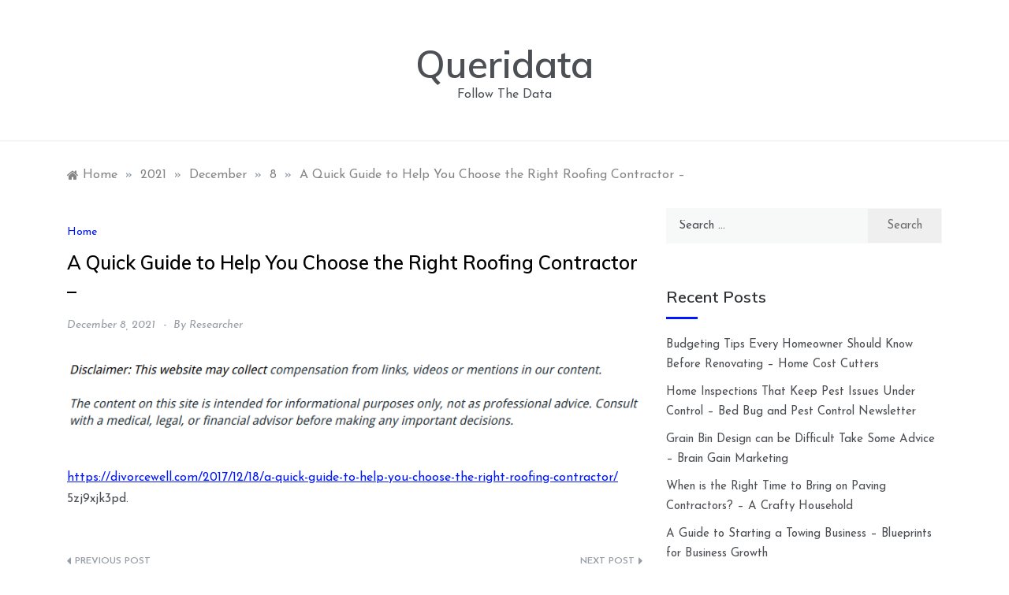

--- FILE ---
content_type: text/html; charset=UTF-8
request_url: https://queridata.com/2021/12/08/a-quick-guide-to-help-you-choose-the-right-roofing-contractor/
body_size: 11011
content:
<!doctype html>
<html lang="en-US">
<head>
	<meta charset="UTF-8">
	<meta name="viewport" content="width=device-width, initial-scale=1">
	<link rel="profile" href="https://gmpg.org/xfn/11">
	<meta name='robots' content='index, follow, max-image-preview:large, max-snippet:-1, max-video-preview:-1' />

	<!-- This site is optimized with the Yoast SEO plugin v26.7 - https://yoast.com/wordpress/plugins/seo/ -->
	<title>A Quick Guide to Help You Choose the Right Roofing Contractor - Queridata</title>
	<link rel="canonical" href="https://queridata.com/2021/12/08/a-quick-guide-to-help-you-choose-the-right-roofing-contractor/" />
	<meta property="og:locale" content="en_US" />
	<meta property="og:type" content="article" />
	<meta property="og:title" content="A Quick Guide to Help You Choose the Right Roofing Contractor - Queridata" />
	<meta property="og:description" content="https://divorcewell.com/2017/12/18/a-quick-guide-to-help-you-choose-the-right-roofing-contractor/ 5zj9xjk3pd." />
	<meta property="og:url" content="https://queridata.com/2021/12/08/a-quick-guide-to-help-you-choose-the-right-roofing-contractor/" />
	<meta property="og:site_name" content="Queridata" />
	<meta property="article:published_time" content="2021-12-08T05:41:08+00:00" />
	<meta name="author" content="Researcher" />
	<meta name="twitter:card" content="summary_large_image" />
	<meta name="twitter:label1" content="Written by" />
	<meta name="twitter:data1" content="Researcher" />
	<script type="application/ld+json" class="yoast-schema-graph">{"@context":"https://schema.org","@graph":[{"@type":"Article","@id":"https://queridata.com/2021/12/08/a-quick-guide-to-help-you-choose-the-right-roofing-contractor/#article","isPartOf":{"@id":"https://queridata.com/2021/12/08/a-quick-guide-to-help-you-choose-the-right-roofing-contractor/"},"author":{"name":"Researcher","@id":"https://queridata.com/#/schema/person/4792b64dd558edeb121b084eef793ac7"},"headline":"A Quick Guide to Help You Choose the Right Roofing Contractor &#8211;","datePublished":"2021-12-08T05:41:08+00:00","mainEntityOfPage":{"@id":"https://queridata.com/2021/12/08/a-quick-guide-to-help-you-choose-the-right-roofing-contractor/"},"wordCount":19,"commentCount":0,"articleSection":["Home"],"inLanguage":"en-US","potentialAction":[{"@type":"CommentAction","name":"Comment","target":["https://queridata.com/2021/12/08/a-quick-guide-to-help-you-choose-the-right-roofing-contractor/#respond"]}]},{"@type":"WebPage","@id":"https://queridata.com/2021/12/08/a-quick-guide-to-help-you-choose-the-right-roofing-contractor/","url":"https://queridata.com/2021/12/08/a-quick-guide-to-help-you-choose-the-right-roofing-contractor/","name":"A Quick Guide to Help You Choose the Right Roofing Contractor - Queridata","isPartOf":{"@id":"https://queridata.com/#website"},"datePublished":"2021-12-08T05:41:08+00:00","author":{"@id":"https://queridata.com/#/schema/person/4792b64dd558edeb121b084eef793ac7"},"breadcrumb":{"@id":"https://queridata.com/2021/12/08/a-quick-guide-to-help-you-choose-the-right-roofing-contractor/#breadcrumb"},"inLanguage":"en-US","potentialAction":[{"@type":"ReadAction","target":["https://queridata.com/2021/12/08/a-quick-guide-to-help-you-choose-the-right-roofing-contractor/"]}]},{"@type":"BreadcrumbList","@id":"https://queridata.com/2021/12/08/a-quick-guide-to-help-you-choose-the-right-roofing-contractor/#breadcrumb","itemListElement":[{"@type":"ListItem","position":1,"name":"Home","item":"https://queridata.com/"},{"@type":"ListItem","position":2,"name":"A Quick Guide to Help You Choose the Right Roofing Contractor &#8211;"}]},{"@type":"WebSite","@id":"https://queridata.com/#website","url":"https://queridata.com/","name":"Queridata","description":"Follow The Data","potentialAction":[{"@type":"SearchAction","target":{"@type":"EntryPoint","urlTemplate":"https://queridata.com/?s={search_term_string}"},"query-input":{"@type":"PropertyValueSpecification","valueRequired":true,"valueName":"search_term_string"}}],"inLanguage":"en-US"},{"@type":"Person","@id":"https://queridata.com/#/schema/person/4792b64dd558edeb121b084eef793ac7","name":"Researcher","image":{"@type":"ImageObject","inLanguage":"en-US","@id":"https://queridata.com/#/schema/person/image/","url":"https://secure.gravatar.com/avatar/113ee0676381dae4354305e9821d9a9538d12e242be37ecd086c436f1656e5e6?s=96&d=mm&r=g","contentUrl":"https://secure.gravatar.com/avatar/113ee0676381dae4354305e9821d9a9538d12e242be37ecd086c436f1656e5e6?s=96&d=mm&r=g","caption":"Researcher"},"sameAs":["https://queridata.com"],"url":"https://queridata.com/author/researcher/"}]}</script>
	<!-- / Yoast SEO plugin. -->


<link rel='dns-prefetch' href='//fonts.googleapis.com' />
<link rel="alternate" type="application/rss+xml" title="Queridata &raquo; Feed" href="https://queridata.com/feed/" />
<link rel="alternate" type="application/rss+xml" title="Queridata &raquo; Comments Feed" href="https://queridata.com/comments/feed/" />
<link rel="alternate" type="application/rss+xml" title="Queridata &raquo; A Quick Guide to Help You Choose the Right Roofing Contractor &#8211; Comments Feed" href="https://queridata.com/2021/12/08/a-quick-guide-to-help-you-choose-the-right-roofing-contractor/feed/" />
<link rel="alternate" title="oEmbed (JSON)" type="application/json+oembed" href="https://queridata.com/wp-json/oembed/1.0/embed?url=https%3A%2F%2Fqueridata.com%2F2021%2F12%2F08%2Fa-quick-guide-to-help-you-choose-the-right-roofing-contractor%2F" />
<link rel="alternate" title="oEmbed (XML)" type="text/xml+oembed" href="https://queridata.com/wp-json/oembed/1.0/embed?url=https%3A%2F%2Fqueridata.com%2F2021%2F12%2F08%2Fa-quick-guide-to-help-you-choose-the-right-roofing-contractor%2F&#038;format=xml" />
<style id='wp-img-auto-sizes-contain-inline-css' type='text/css'>
img:is([sizes=auto i],[sizes^="auto," i]){contain-intrinsic-size:3000px 1500px}
/*# sourceURL=wp-img-auto-sizes-contain-inline-css */
</style>
<style id='wp-emoji-styles-inline-css' type='text/css'>

	img.wp-smiley, img.emoji {
		display: inline !important;
		border: none !important;
		box-shadow: none !important;
		height: 1em !important;
		width: 1em !important;
		margin: 0 0.07em !important;
		vertical-align: -0.1em !important;
		background: none !important;
		padding: 0 !important;
	}
/*# sourceURL=wp-emoji-styles-inline-css */
</style>
<style id='wp-block-library-inline-css' type='text/css'>
:root{--wp-block-synced-color:#7a00df;--wp-block-synced-color--rgb:122,0,223;--wp-bound-block-color:var(--wp-block-synced-color);--wp-editor-canvas-background:#ddd;--wp-admin-theme-color:#007cba;--wp-admin-theme-color--rgb:0,124,186;--wp-admin-theme-color-darker-10:#006ba1;--wp-admin-theme-color-darker-10--rgb:0,107,160.5;--wp-admin-theme-color-darker-20:#005a87;--wp-admin-theme-color-darker-20--rgb:0,90,135;--wp-admin-border-width-focus:2px}@media (min-resolution:192dpi){:root{--wp-admin-border-width-focus:1.5px}}.wp-element-button{cursor:pointer}:root .has-very-light-gray-background-color{background-color:#eee}:root .has-very-dark-gray-background-color{background-color:#313131}:root .has-very-light-gray-color{color:#eee}:root .has-very-dark-gray-color{color:#313131}:root .has-vivid-green-cyan-to-vivid-cyan-blue-gradient-background{background:linear-gradient(135deg,#00d084,#0693e3)}:root .has-purple-crush-gradient-background{background:linear-gradient(135deg,#34e2e4,#4721fb 50%,#ab1dfe)}:root .has-hazy-dawn-gradient-background{background:linear-gradient(135deg,#faaca8,#dad0ec)}:root .has-subdued-olive-gradient-background{background:linear-gradient(135deg,#fafae1,#67a671)}:root .has-atomic-cream-gradient-background{background:linear-gradient(135deg,#fdd79a,#004a59)}:root .has-nightshade-gradient-background{background:linear-gradient(135deg,#330968,#31cdcf)}:root .has-midnight-gradient-background{background:linear-gradient(135deg,#020381,#2874fc)}:root{--wp--preset--font-size--normal:16px;--wp--preset--font-size--huge:42px}.has-regular-font-size{font-size:1em}.has-larger-font-size{font-size:2.625em}.has-normal-font-size{font-size:var(--wp--preset--font-size--normal)}.has-huge-font-size{font-size:var(--wp--preset--font-size--huge)}.has-text-align-center{text-align:center}.has-text-align-left{text-align:left}.has-text-align-right{text-align:right}.has-fit-text{white-space:nowrap!important}#end-resizable-editor-section{display:none}.aligncenter{clear:both}.items-justified-left{justify-content:flex-start}.items-justified-center{justify-content:center}.items-justified-right{justify-content:flex-end}.items-justified-space-between{justify-content:space-between}.screen-reader-text{border:0;clip-path:inset(50%);height:1px;margin:-1px;overflow:hidden;padding:0;position:absolute;width:1px;word-wrap:normal!important}.screen-reader-text:focus{background-color:#ddd;clip-path:none;color:#444;display:block;font-size:1em;height:auto;left:5px;line-height:normal;padding:15px 23px 14px;text-decoration:none;top:5px;width:auto;z-index:100000}html :where(.has-border-color){border-style:solid}html :where([style*=border-top-color]){border-top-style:solid}html :where([style*=border-right-color]){border-right-style:solid}html :where([style*=border-bottom-color]){border-bottom-style:solid}html :where([style*=border-left-color]){border-left-style:solid}html :where([style*=border-width]){border-style:solid}html :where([style*=border-top-width]){border-top-style:solid}html :where([style*=border-right-width]){border-right-style:solid}html :where([style*=border-bottom-width]){border-bottom-style:solid}html :where([style*=border-left-width]){border-left-style:solid}html :where(img[class*=wp-image-]){height:auto;max-width:100%}:where(figure){margin:0 0 1em}html :where(.is-position-sticky){--wp-admin--admin-bar--position-offset:var(--wp-admin--admin-bar--height,0px)}@media screen and (max-width:600px){html :where(.is-position-sticky){--wp-admin--admin-bar--position-offset:0px}}

/*# sourceURL=wp-block-library-inline-css */
</style><style id='global-styles-inline-css' type='text/css'>
:root{--wp--preset--aspect-ratio--square: 1;--wp--preset--aspect-ratio--4-3: 4/3;--wp--preset--aspect-ratio--3-4: 3/4;--wp--preset--aspect-ratio--3-2: 3/2;--wp--preset--aspect-ratio--2-3: 2/3;--wp--preset--aspect-ratio--16-9: 16/9;--wp--preset--aspect-ratio--9-16: 9/16;--wp--preset--color--black: #000000;--wp--preset--color--cyan-bluish-gray: #abb8c3;--wp--preset--color--white: #ffffff;--wp--preset--color--pale-pink: #f78da7;--wp--preset--color--vivid-red: #cf2e2e;--wp--preset--color--luminous-vivid-orange: #ff6900;--wp--preset--color--luminous-vivid-amber: #fcb900;--wp--preset--color--light-green-cyan: #7bdcb5;--wp--preset--color--vivid-green-cyan: #00d084;--wp--preset--color--pale-cyan-blue: #8ed1fc;--wp--preset--color--vivid-cyan-blue: #0693e3;--wp--preset--color--vivid-purple: #9b51e0;--wp--preset--gradient--vivid-cyan-blue-to-vivid-purple: linear-gradient(135deg,rgb(6,147,227) 0%,rgb(155,81,224) 100%);--wp--preset--gradient--light-green-cyan-to-vivid-green-cyan: linear-gradient(135deg,rgb(122,220,180) 0%,rgb(0,208,130) 100%);--wp--preset--gradient--luminous-vivid-amber-to-luminous-vivid-orange: linear-gradient(135deg,rgb(252,185,0) 0%,rgb(255,105,0) 100%);--wp--preset--gradient--luminous-vivid-orange-to-vivid-red: linear-gradient(135deg,rgb(255,105,0) 0%,rgb(207,46,46) 100%);--wp--preset--gradient--very-light-gray-to-cyan-bluish-gray: linear-gradient(135deg,rgb(238,238,238) 0%,rgb(169,184,195) 100%);--wp--preset--gradient--cool-to-warm-spectrum: linear-gradient(135deg,rgb(74,234,220) 0%,rgb(151,120,209) 20%,rgb(207,42,186) 40%,rgb(238,44,130) 60%,rgb(251,105,98) 80%,rgb(254,248,76) 100%);--wp--preset--gradient--blush-light-purple: linear-gradient(135deg,rgb(255,206,236) 0%,rgb(152,150,240) 100%);--wp--preset--gradient--blush-bordeaux: linear-gradient(135deg,rgb(254,205,165) 0%,rgb(254,45,45) 50%,rgb(107,0,62) 100%);--wp--preset--gradient--luminous-dusk: linear-gradient(135deg,rgb(255,203,112) 0%,rgb(199,81,192) 50%,rgb(65,88,208) 100%);--wp--preset--gradient--pale-ocean: linear-gradient(135deg,rgb(255,245,203) 0%,rgb(182,227,212) 50%,rgb(51,167,181) 100%);--wp--preset--gradient--electric-grass: linear-gradient(135deg,rgb(202,248,128) 0%,rgb(113,206,126) 100%);--wp--preset--gradient--midnight: linear-gradient(135deg,rgb(2,3,129) 0%,rgb(40,116,252) 100%);--wp--preset--font-size--small: 16px;--wp--preset--font-size--medium: 20px;--wp--preset--font-size--large: 25px;--wp--preset--font-size--x-large: 42px;--wp--preset--font-size--larger: 35px;--wp--preset--spacing--20: 0.44rem;--wp--preset--spacing--30: 0.67rem;--wp--preset--spacing--40: 1rem;--wp--preset--spacing--50: 1.5rem;--wp--preset--spacing--60: 2.25rem;--wp--preset--spacing--70: 3.38rem;--wp--preset--spacing--80: 5.06rem;--wp--preset--shadow--natural: 6px 6px 9px rgba(0, 0, 0, 0.2);--wp--preset--shadow--deep: 12px 12px 50px rgba(0, 0, 0, 0.4);--wp--preset--shadow--sharp: 6px 6px 0px rgba(0, 0, 0, 0.2);--wp--preset--shadow--outlined: 6px 6px 0px -3px rgb(255, 255, 255), 6px 6px rgb(0, 0, 0);--wp--preset--shadow--crisp: 6px 6px 0px rgb(0, 0, 0);}:where(.is-layout-flex){gap: 0.5em;}:where(.is-layout-grid){gap: 0.5em;}body .is-layout-flex{display: flex;}.is-layout-flex{flex-wrap: wrap;align-items: center;}.is-layout-flex > :is(*, div){margin: 0;}body .is-layout-grid{display: grid;}.is-layout-grid > :is(*, div){margin: 0;}:where(.wp-block-columns.is-layout-flex){gap: 2em;}:where(.wp-block-columns.is-layout-grid){gap: 2em;}:where(.wp-block-post-template.is-layout-flex){gap: 1.25em;}:where(.wp-block-post-template.is-layout-grid){gap: 1.25em;}.has-black-color{color: var(--wp--preset--color--black) !important;}.has-cyan-bluish-gray-color{color: var(--wp--preset--color--cyan-bluish-gray) !important;}.has-white-color{color: var(--wp--preset--color--white) !important;}.has-pale-pink-color{color: var(--wp--preset--color--pale-pink) !important;}.has-vivid-red-color{color: var(--wp--preset--color--vivid-red) !important;}.has-luminous-vivid-orange-color{color: var(--wp--preset--color--luminous-vivid-orange) !important;}.has-luminous-vivid-amber-color{color: var(--wp--preset--color--luminous-vivid-amber) !important;}.has-light-green-cyan-color{color: var(--wp--preset--color--light-green-cyan) !important;}.has-vivid-green-cyan-color{color: var(--wp--preset--color--vivid-green-cyan) !important;}.has-pale-cyan-blue-color{color: var(--wp--preset--color--pale-cyan-blue) !important;}.has-vivid-cyan-blue-color{color: var(--wp--preset--color--vivid-cyan-blue) !important;}.has-vivid-purple-color{color: var(--wp--preset--color--vivid-purple) !important;}.has-black-background-color{background-color: var(--wp--preset--color--black) !important;}.has-cyan-bluish-gray-background-color{background-color: var(--wp--preset--color--cyan-bluish-gray) !important;}.has-white-background-color{background-color: var(--wp--preset--color--white) !important;}.has-pale-pink-background-color{background-color: var(--wp--preset--color--pale-pink) !important;}.has-vivid-red-background-color{background-color: var(--wp--preset--color--vivid-red) !important;}.has-luminous-vivid-orange-background-color{background-color: var(--wp--preset--color--luminous-vivid-orange) !important;}.has-luminous-vivid-amber-background-color{background-color: var(--wp--preset--color--luminous-vivid-amber) !important;}.has-light-green-cyan-background-color{background-color: var(--wp--preset--color--light-green-cyan) !important;}.has-vivid-green-cyan-background-color{background-color: var(--wp--preset--color--vivid-green-cyan) !important;}.has-pale-cyan-blue-background-color{background-color: var(--wp--preset--color--pale-cyan-blue) !important;}.has-vivid-cyan-blue-background-color{background-color: var(--wp--preset--color--vivid-cyan-blue) !important;}.has-vivid-purple-background-color{background-color: var(--wp--preset--color--vivid-purple) !important;}.has-black-border-color{border-color: var(--wp--preset--color--black) !important;}.has-cyan-bluish-gray-border-color{border-color: var(--wp--preset--color--cyan-bluish-gray) !important;}.has-white-border-color{border-color: var(--wp--preset--color--white) !important;}.has-pale-pink-border-color{border-color: var(--wp--preset--color--pale-pink) !important;}.has-vivid-red-border-color{border-color: var(--wp--preset--color--vivid-red) !important;}.has-luminous-vivid-orange-border-color{border-color: var(--wp--preset--color--luminous-vivid-orange) !important;}.has-luminous-vivid-amber-border-color{border-color: var(--wp--preset--color--luminous-vivid-amber) !important;}.has-light-green-cyan-border-color{border-color: var(--wp--preset--color--light-green-cyan) !important;}.has-vivid-green-cyan-border-color{border-color: var(--wp--preset--color--vivid-green-cyan) !important;}.has-pale-cyan-blue-border-color{border-color: var(--wp--preset--color--pale-cyan-blue) !important;}.has-vivid-cyan-blue-border-color{border-color: var(--wp--preset--color--vivid-cyan-blue) !important;}.has-vivid-purple-border-color{border-color: var(--wp--preset--color--vivid-purple) !important;}.has-vivid-cyan-blue-to-vivid-purple-gradient-background{background: var(--wp--preset--gradient--vivid-cyan-blue-to-vivid-purple) !important;}.has-light-green-cyan-to-vivid-green-cyan-gradient-background{background: var(--wp--preset--gradient--light-green-cyan-to-vivid-green-cyan) !important;}.has-luminous-vivid-amber-to-luminous-vivid-orange-gradient-background{background: var(--wp--preset--gradient--luminous-vivid-amber-to-luminous-vivid-orange) !important;}.has-luminous-vivid-orange-to-vivid-red-gradient-background{background: var(--wp--preset--gradient--luminous-vivid-orange-to-vivid-red) !important;}.has-very-light-gray-to-cyan-bluish-gray-gradient-background{background: var(--wp--preset--gradient--very-light-gray-to-cyan-bluish-gray) !important;}.has-cool-to-warm-spectrum-gradient-background{background: var(--wp--preset--gradient--cool-to-warm-spectrum) !important;}.has-blush-light-purple-gradient-background{background: var(--wp--preset--gradient--blush-light-purple) !important;}.has-blush-bordeaux-gradient-background{background: var(--wp--preset--gradient--blush-bordeaux) !important;}.has-luminous-dusk-gradient-background{background: var(--wp--preset--gradient--luminous-dusk) !important;}.has-pale-ocean-gradient-background{background: var(--wp--preset--gradient--pale-ocean) !important;}.has-electric-grass-gradient-background{background: var(--wp--preset--gradient--electric-grass) !important;}.has-midnight-gradient-background{background: var(--wp--preset--gradient--midnight) !important;}.has-small-font-size{font-size: var(--wp--preset--font-size--small) !important;}.has-medium-font-size{font-size: var(--wp--preset--font-size--medium) !important;}.has-large-font-size{font-size: var(--wp--preset--font-size--large) !important;}.has-x-large-font-size{font-size: var(--wp--preset--font-size--x-large) !important;}
/*# sourceURL=global-styles-inline-css */
</style>

<style id='classic-theme-styles-inline-css' type='text/css'>
/*! This file is auto-generated */
.wp-block-button__link{color:#fff;background-color:#32373c;border-radius:9999px;box-shadow:none;text-decoration:none;padding:calc(.667em + 2px) calc(1.333em + 2px);font-size:1.125em}.wp-block-file__button{background:#32373c;color:#fff;text-decoration:none}
/*# sourceURL=/wp-includes/css/classic-themes.min.css */
</style>
<link rel='stylesheet' id='peruse-body-css' href='//fonts.googleapis.com/css?family=Muli:400,400i,500,600,700&#038;display=swap' type='text/css' media='all' />
<link rel='stylesheet' id='peruse-heading-css' href='//fonts.googleapis.com/css?family=Josefin+Sans:ital,wght@0,300;0,400;0,500;0,600;0,700;1,400;1,500;1,600;1,700&#038;display=swap' type='text/css' media='all' />
<link rel='stylesheet' id='peruse-sign-css' href='//fonts.googleapis.com/css?family=Monsieur+La+Doulaise&#038;display=swap' type='text/css' media='all' />
<link rel='stylesheet' id='font-awesome-css' href='https://queridata.com/wp-content/themes/peruse/css/font-awesome.min.css?ver=4.5.0' type='text/css' media='all' />
<link rel='stylesheet' id='grid-css-css' href='https://queridata.com/wp-content/themes/peruse/css/bootstrap.css?ver=4.5.0' type='text/css' media='all' />
<link rel='stylesheet' id='slick-css' href='https://queridata.com/wp-content/themes/peruse/assets/css/slick.css?ver=4.5.0' type='text/css' media='all' />
<link rel='stylesheet' id='offcanvas-style-css' href='https://queridata.com/wp-content/themes/peruse/assets/css/canvi.css?ver=4.5.0' type='text/css' media='all' />
<link rel='stylesheet' id='peruse-style-css' href='https://queridata.com/wp-content/themes/peruse/style.css?ver=6.9' type='text/css' media='all' />
<style id='peruse-style-inline-css' type='text/css'>

            #toTop,
            a.effect:before,
            .show-more,
            .modern-slider .slide-wrap .more-btn,
            a.link-format, .comment-form #submit,
            .comment-form #submit:hover, 
            .comment-form #submit:focus,
            .meta_bottom .post-share a:hover,
            .pagination .page-numbers.current,
            .tabs-nav li:before,
            .footer-wrap .widget-title:after,
            .post-slider-section .s-cat,
            .sidebar-3 .widget-title:after,
            .bottom-caption .slick-current .slider-items span,
            aarticle.format-status .post-content .post-format::after,
            article.format-chat .post-content .post-format::after, 
            article.format-link .post-content .post-format::after,
            article.format-standard .post-content .post-format::after, 
            article.format-image .post-content .post-format::after, 
            article.hentry.sticky .post-content .post-format::after, 
            article.format-video .post-content .post-format::after, 
            article.format-gallery .post-content .post-format::after, 
            article.format-audio .post-content .post-format::after, 
            article.format-quote .post-content .post-format::after{ 
                background-color: #0017ff; 
                border-color: #0017ff;
            }
            #author:active, 
            #email:active, 
            #url:active, 
            #comment:active, 
            #author:focus, 
            #email:focus, 
            #url:focus, 
            #comment:focus,
            #author:hover, 
            #email:hover, 
            #url:hover, 
            #comment:hover{  
                border-color: #0017ff;
            }
            .comment-form .logged-in-as a:last-child:hover, 
            .comment-form .logged-in-as a:last-child:focus,
            .post-cats > span a:hover, 
            .post-cats > span a:focus,
            .main-header a:hover, 
            .main-header a:focus, 
            .main-header a:active,
            .top-menu > ul > li > a:hover,
            .main-menu ul ul li:hover > a,
            .main-menu ul li.current-menu-item > a, 
            .header-2 .main-menu > ul > li.current-menu-item > a,
            .main-menu ul li:hover > a,
            .post-navigation .nav-links a:hover, 
            .post-navigation .nav-links a:focus,
            .tabs-nav li.tab-active a, 
            .tabs-nav li.tab-active,
            .tabs-nav li.tab-active a, 
            .tabs-nav li.tab-active,
            ul.trail-items li a:hover span,
            .author-socials a:hover,
            .post-date a:focus, 
            .post-date a:hover,
            .post-excerpt a:hover, 
            .post-excerpt a:focus, 
            .content a:hover, 
            .content a:focus,
            .post-footer > span a:hover, 
            .post-footer > span a:focus,
            .widget a:hover, 
            .widget a:focus,
            .footer-menu li a:hover, 
            .footer-menu li a:focus,
            .footer-social-links a:hover,
            .footer-social-links a:focus,
            .site-footer a:hover, 
            .tags-links a,
            .tags-links i,
            .post-cats > span i, 
            .post-cats > span a,
            .site-footer a,
            .promo-three .post-category a,
            .site-footer a:focus, .content-area p a{ 
                color : #0017ff; 
            }
            .header-1 .head_one .logo{ 
                max-width : 700px; 
            }
            .header-image:before { 
                background-color : #000000; 
            }
            .header-image:before { 
                opacity : 0.1; 
            }
            .header-1 .header-image .head_one { 
                min-height : 100px; 
            }
/*# sourceURL=peruse-style-inline-css */
</style>
<script type="text/javascript" src="https://queridata.com/wp-includes/js/jquery/jquery.min.js?ver=3.7.1" id="jquery-core-js"></script>
<script type="text/javascript" src="https://queridata.com/wp-includes/js/jquery/jquery-migrate.min.js?ver=3.4.1" id="jquery-migrate-js"></script>
<script type="text/javascript" src="https://queridata.com/wp-content/themes/peruse/assets/js/custom-masonry.js?ver=4.6.0" id="peruse-custom-masonry-js"></script>
<script type="text/javascript" src="https://queridata.com/wp-content/themes/peruse/assets/js/slick.js?ver=4.6.0" id="slick-js"></script>
<link rel="https://api.w.org/" href="https://queridata.com/wp-json/" /><link rel="alternate" title="JSON" type="application/json" href="https://queridata.com/wp-json/wp/v2/posts/513" /><link rel="EditURI" type="application/rsd+xml" title="RSD" href="https://queridata.com/xmlrpc.php?rsd" />
<meta name="generator" content="WordPress 6.9" />
<link rel='shortlink' href='https://queridata.com/?p=513' />
<link rel="pingback" href="https://queridata.com/xmlrpc.php"><style type="text/css">.recentcomments a{display:inline !important;padding:0 !important;margin:0 !important;}</style></head>

<body class="wp-singular post-template-default single single-post postid-513 single-format-standard wp-embed-responsive wp-theme-peruse at-sticky-sidebar single-right-sidebar no-sidebar masonry-post">
<div id="page" class="site ">
	<a class="skip-link screen-reader-text" href="#content">Skip to content</a>

	<div class="js-canvi-content canvi-content">
<header class="header-1">
				
		<section class="main-header " style="background-image:url(); background-size: cover; background-position: center; background-repeat: no-repeat;">
		<div class="head_one clearfix">
			<div class="container">
				<div class="logo">
										<h1 class="site-title"><a href="https://queridata.com/" rel="home">Queridata</a></h1>
										<p class="site-description">Follow The Data</p>
							</div><!-- .site-logo -->
		</div>
	</div>
	<div class="menu-area">
		<div class="container">					
			<nav id="site-navigation">
												<button class="bar-menu">
											<span>Menu</span>
									</button>

				<div class="main-menu menu-caret">
					<ul id="primary-menu"></ul>
				</div>
			</nav><!-- #site-navigation -->
		</div>
	</div>
</setion><!-- #masthead -->
</header>


	 
        
    <section id="content" class="site-content posts-container">
    <div class="container">
        <div class="row">
			<div class="breadcrumbs-wrap">
				<div role="navigation" aria-label="Breadcrumbs" class="breadcrumb-trail breadcrumbs" itemprop="breadcrumb"><ul class="trail-items" itemscope itemtype="http://schema.org/BreadcrumbList"><meta name="numberOfItems" content="5" /><meta name="itemListOrder" content="Ascending" /><li itemprop="itemListElement" itemscope itemtype="http://schema.org/ListItem" class="trail-item trail-begin"><a href="https://queridata.com/" rel="home" itemprop="item"><span itemprop="name">Home</span></a><meta itemprop="position" content="1" /></li><span class="delim">»</span><li itemprop="itemListElement" itemscope itemtype="http://schema.org/ListItem" class="trail-item"><a href="https://queridata.com/2021/" itemprop="item"><span itemprop="name">2021</span></a><meta itemprop="position" content="2" /></li><span class="delim">»</span><li itemprop="itemListElement" itemscope itemtype="http://schema.org/ListItem" class="trail-item"><a href="https://queridata.com/2021/12/" itemprop="item"><span itemprop="name">December</span></a><meta itemprop="position" content="3" /></li><span class="delim">»</span><li itemprop="itemListElement" itemscope itemtype="http://schema.org/ListItem" class="trail-item"><a href="https://queridata.com/2021/12/08/" itemprop="item"><span itemprop="name">8</span></a><meta itemprop="position" content="4" /></li><span class="delim">»</span><li itemprop="itemListElement" itemscope itemtype="http://schema.org/ListItem" class="trail-item trail-end"><a href="https://queridata.com/2021/12/08/a-quick-guide-to-help-you-choose-the-right-roofing-contractor/" itemprop="item"><span itemprop="name">A Quick Guide to Help You Choose the Right Roofing Contractor &#8211;</span></a><meta itemprop="position" content="5" /></li><span class="delim">»</span></ul></div> 
			</div>
			<div id="primary" class="col-md-8 content-area">
				<main id="main" class="site-main">
					<article id="post-513" class="post-513 post type-post status-publish format-standard hentry category-home">
    <div class="post-wrap">
                <div class="post-media">
                    </div>
                <div class="post-content">
            <div class="post-cats">
                <span class="cat-links"><a href="https://queridata.com/category/home/" rel="category tag">Home</a></span>            </div>
            <h1 class="post-title entry-title">A Quick Guide to Help You Choose the Right Roofing Contractor &#8211;</h1>            <div class="post-date">
                                    <div class="entry-meta">
                        <span class="posted-on"><a href="https://queridata.com/2021/12/08/a-quick-guide-to-help-you-choose-the-right-roofing-contractor/" rel="bookmark"><time class="entry-date published updated" datetime="2021-12-08T05:41:08+00:00">December 8, 2021</time></a></span><span class="post_by"> by <span class="author vcard"><a class="url fn n" href="https://queridata.com/author/researcher/">Researcher</a></span></span>                    </div><!-- .entry-meta -->
                            </div>

            <div class="content post-excerpt entry-content clearfix">
                <img decoding="async" src="/wp-content/uploads/2021/04/disclosure12.png" style="width:100%; margin:auto;">
<br><br><p><a href='https://divorcewell.com/2017/12/18/a-quick-guide-to-help-you-choose-the-right-roofing-contractor/'>https://divorcewell.com/2017/12/18/a-quick-guide-to-help-you-choose-the-right-roofing-contractor/</a> 5zj9xjk3pd.</p>
            </div><!-- .entry-content -->
            <footer class="post-footer entry-footer">
                                                
            </footer><!-- .entry-footer -->
            
	<nav class="navigation post-navigation" aria-label="Posts">
		<h2 class="screen-reader-text">Post navigation</h2>
		<div class="nav-links"><div class="nav-previous"><a href="https://queridata.com/2021/12/07/winter-driving-tips-for-new-drivers-daily-objectivist/" rel="prev">Winter Driving Tips For New Drivers &#8211; Daily Objectivist</a></div><div class="nav-next"><a href="https://queridata.com/2021/12/08/dont-try-this-at-home-top-3-reasons-why-you-need-professional-drain-cleaning-services-bf-plumbing-durham-2/" rel="next">Don&#8217;t Try This at Home Top 3 Reasons Why You Need Professional Drain Cleaning Services &#8211; BF Plumbing Durham</a></div></div>
	</nav>        </div>
    </div>
</article><!-- #post-513 -->
<div id="comments" class="comments-area">

		<div id="respond" class="comment-respond">
		<h3 id="reply-title" class="comment-reply-title">Leave a Reply <small><a rel="nofollow" id="cancel-comment-reply-link" href="/2021/12/08/a-quick-guide-to-help-you-choose-the-right-roofing-contractor/#respond" style="display:none;">Cancel reply</a></small></h3><form action="https://queridata.com/wp-comments-post.php" method="post" id="commentform" class="comment-form"><p class="comment-notes"><span id="email-notes">Your email address will not be published.</span> <span class="required-field-message">Required fields are marked <span class="required">*</span></span></p><p class="comment-form-comment"><label for="comment">Comment <span class="required">*</span></label> <textarea id="comment" name="comment" cols="45" rows="8" maxlength="65525" required></textarea></p><p class="comment-form-author"><label for="author">Name <span class="required">*</span></label> <input id="author" name="author" type="text" value="" size="30" maxlength="245" autocomplete="name" required /></p>
<p class="comment-form-email"><label for="email">Email <span class="required">*</span></label> <input id="email" name="email" type="email" value="" size="30" maxlength="100" aria-describedby="email-notes" autocomplete="email" required /></p>
<p class="comment-form-url"><label for="url">Website</label> <input id="url" name="url" type="url" value="" size="30" maxlength="200" autocomplete="url" /></p>
<p class="comment-form-cookies-consent"><input id="wp-comment-cookies-consent" name="wp-comment-cookies-consent" type="checkbox" value="yes" /> <label for="wp-comment-cookies-consent">Save my name, email, and website in this browser for the next time I comment.</label></p>
<p class="form-submit"><input name="submit" type="submit" id="submit" class="submit" value="Post Comment" /> <input type='hidden' name='comment_post_ID' value='513' id='comment_post_ID' />
<input type='hidden' name='comment_parent' id='comment_parent' value='0' />
</p></form>	</div><!-- #respond -->
	
</div><!-- #comments -->
				</main><!-- #main -->
			</div><!-- #primary -->
			<aside id="secondary" class="col-md-4 widget-area side-right sidebar-3">
	<div class="sidebar-area">
		<section id="search-2" class="widget widget_search"><form role="search" method="get" class="search-form" action="https://queridata.com/">
				<label>
					<span class="screen-reader-text">Search for:</span>
					<input type="search" class="search-field" placeholder="Search &hellip;" value="" name="s" />
				</label>
				<input type="submit" class="search-submit" value="Search" />
			</form></section>
		<section id="recent-posts-2" class="widget widget_recent_entries">
		<h2 class="widget-title">Recent Posts</h2>
		<ul>
											<li>
					<a href="https://queridata.com/2026/01/15/budgeting-tips-every-homeowner-should-know-before-renovating-home-cost-cutters/">Budgeting Tips Every Homeowner Should Know Before Renovating &#8211; Home Cost Cutters</a>
									</li>
											<li>
					<a href="https://queridata.com/2026/01/13/home-inspections-that-keep-pest-issues-under-control-bed-bug-and-pest-control-newsletter/">Home Inspections That Keep Pest Issues Under Control &#8211; Bed Bug and Pest Control Newsletter</a>
									</li>
											<li>
					<a href="https://queridata.com/2026/01/10/grain-bin-design-can-be-difficult-take-some-advice-brain-gain-marketing/">Grain Bin Design can be Difficult Take Some Advice &#8211; Brain Gain Marketing</a>
									</li>
											<li>
					<a href="https://queridata.com/2026/01/09/when-is-the-right-time-to-bring-on-paving-contractors-a-crafty-household/">When is the Right Time to Bring on Paving Contractors? &#8211; A Crafty Household</a>
									</li>
											<li>
					<a href="https://queridata.com/2026/01/09/a-guide-to-starting-a-towing-business-blueprints-for-business-growth/">A Guide to Starting a Towing Business &#8211; Blueprints for Business Growth</a>
									</li>
					</ul>

		</section><section id="recent-comments-2" class="widget widget_recent_comments"><h2 class="widget-title">Recent Comments</h2><ul id="recentcomments"></ul></section><section id="archives-2" class="widget widget_archive"><h2 class="widget-title">Archives</h2>
			<ul>
					<li><a href='https://queridata.com/2026/01/'>January 2026</a></li>
	<li><a href='https://queridata.com/2025/12/'>December 2025</a></li>
	<li><a href='https://queridata.com/2025/11/'>November 2025</a></li>
	<li><a href='https://queridata.com/2025/10/'>October 2025</a></li>
	<li><a href='https://queridata.com/2025/09/'>September 2025</a></li>
	<li><a href='https://queridata.com/2025/08/'>August 2025</a></li>
	<li><a href='https://queridata.com/2025/07/'>July 2025</a></li>
	<li><a href='https://queridata.com/2025/06/'>June 2025</a></li>
	<li><a href='https://queridata.com/2025/05/'>May 2025</a></li>
	<li><a href='https://queridata.com/2025/04/'>April 2025</a></li>
	<li><a href='https://queridata.com/2025/03/'>March 2025</a></li>
	<li><a href='https://queridata.com/2025/02/'>February 2025</a></li>
	<li><a href='https://queridata.com/2025/01/'>January 2025</a></li>
	<li><a href='https://queridata.com/2024/12/'>December 2024</a></li>
	<li><a href='https://queridata.com/2024/11/'>November 2024</a></li>
	<li><a href='https://queridata.com/2024/10/'>October 2024</a></li>
	<li><a href='https://queridata.com/2024/09/'>September 2024</a></li>
	<li><a href='https://queridata.com/2024/08/'>August 2024</a></li>
	<li><a href='https://queridata.com/2024/07/'>July 2024</a></li>
	<li><a href='https://queridata.com/2024/06/'>June 2024</a></li>
	<li><a href='https://queridata.com/2024/05/'>May 2024</a></li>
	<li><a href='https://queridata.com/2024/04/'>April 2024</a></li>
	<li><a href='https://queridata.com/2024/03/'>March 2024</a></li>
	<li><a href='https://queridata.com/2024/02/'>February 2024</a></li>
	<li><a href='https://queridata.com/2024/01/'>January 2024</a></li>
	<li><a href='https://queridata.com/2023/12/'>December 2023</a></li>
	<li><a href='https://queridata.com/2023/11/'>November 2023</a></li>
	<li><a href='https://queridata.com/2023/10/'>October 2023</a></li>
	<li><a href='https://queridata.com/2023/09/'>September 2023</a></li>
	<li><a href='https://queridata.com/2023/08/'>August 2023</a></li>
	<li><a href='https://queridata.com/2023/07/'>July 2023</a></li>
	<li><a href='https://queridata.com/2023/06/'>June 2023</a></li>
	<li><a href='https://queridata.com/2023/05/'>May 2023</a></li>
	<li><a href='https://queridata.com/2023/04/'>April 2023</a></li>
	<li><a href='https://queridata.com/2023/03/'>March 2023</a></li>
	<li><a href='https://queridata.com/2023/02/'>February 2023</a></li>
	<li><a href='https://queridata.com/2023/01/'>January 2023</a></li>
	<li><a href='https://queridata.com/2022/12/'>December 2022</a></li>
	<li><a href='https://queridata.com/2022/11/'>November 2022</a></li>
	<li><a href='https://queridata.com/2022/10/'>October 2022</a></li>
	<li><a href='https://queridata.com/2022/09/'>September 2022</a></li>
	<li><a href='https://queridata.com/2022/08/'>August 2022</a></li>
	<li><a href='https://queridata.com/2022/07/'>July 2022</a></li>
	<li><a href='https://queridata.com/2022/06/'>June 2022</a></li>
	<li><a href='https://queridata.com/2022/05/'>May 2022</a></li>
	<li><a href='https://queridata.com/2022/04/'>April 2022</a></li>
	<li><a href='https://queridata.com/2022/03/'>March 2022</a></li>
	<li><a href='https://queridata.com/2022/02/'>February 2022</a></li>
	<li><a href='https://queridata.com/2022/01/'>January 2022</a></li>
	<li><a href='https://queridata.com/2021/12/'>December 2021</a></li>
	<li><a href='https://queridata.com/2021/11/'>November 2021</a></li>
	<li><a href='https://queridata.com/2021/10/'>October 2021</a></li>
	<li><a href='https://queridata.com/2021/09/'>September 2021</a></li>
	<li><a href='https://queridata.com/2021/08/'>August 2021</a></li>
	<li><a href='https://queridata.com/2021/07/'>July 2021</a></li>
	<li><a href='https://queridata.com/2021/06/'>June 2021</a></li>
	<li><a href='https://queridata.com/2021/05/'>May 2021</a></li>
	<li><a href='https://queridata.com/2021/04/'>April 2021</a></li>
			</ul>

			</section><section id="categories-2" class="widget widget_categories"><h2 class="widget-title">Categories</h2>
			<ul>
					<li class="cat-item cat-item-1"><a href="https://queridata.com/category/articles/">Articles</a>
</li>
	<li class="cat-item cat-item-9"><a href="https://queridata.com/category/home/">Home</a>
</li>
			</ul>

			</section>	</div>
</aside><!-- #secondary -->
		</div>
	</div>
</section>
<section class="">
    <div class="container">
        <div class="row">
        	<div class="col-sm-12">
				                <div class="related-posts clearfix">
                    <h2 class="widget-title">
                        You may like                    </h2>
                    <div class="related-posts-list">
                                                    <div class="show-2-related-posts">
                                <div class="post-wrap">
                                                                        <div class="post-content">
                                        <h2 class="post-title entry-title"><a
                                                    href="https://queridata.com/2026/01/15/budgeting-tips-every-homeowner-should-know-before-renovating-home-cost-cutters/">Budgeting Tips Every Homeowner Should Know Before Renovating &#8211; Home Cost Cutters</a></h2>                                      
                                            <div class="post-date">
                                                January 15, 2026                                            </div>
                                    </div>
                                </div>
                            </div>
                                                        <div class="show-2-related-posts">
                                <div class="post-wrap">
                                                                        <div class="post-content">
                                        <h2 class="post-title entry-title"><a
                                                    href="https://queridata.com/2026/01/13/home-inspections-that-keep-pest-issues-under-control-bed-bug-and-pest-control-newsletter/">Home Inspections That Keep Pest Issues Under Control &#8211; Bed Bug and Pest Control Newsletter</a></h2>                                      
                                            <div class="post-date">
                                                January 13, 2026                                            </div>
                                    </div>
                                </div>
                            </div>
                                                </div>
                </div> <!-- .related-post-block -->
                			</div>
		</div>
	</div>
</section>
<div class="footer-wrap">
	<div class="container">
		<div class="row">
					</div>
	</div>
	<footer class="site-footer">
		<div class="container">
			<div class="row">
				<div class="col-sm-2 col-md-12">
					<div class="copyright">
						&#169; All Rights Reserved 2022						Theme: Peruse by <a href="http://www.templatesell.com/">Template Sell</a>.					</div>
				</div>
			</div>
		</div>
	</footer>
	            <a id="toTop" class="go-to-top" href="#" title="Go to Top">
                <i class="fa fa-angle-double-up"></i>
            </a>
</div>
</div><!-- main container -->
</div><!-- #page -->
<script type="speculationrules">
{"prefetch":[{"source":"document","where":{"and":[{"href_matches":"/*"},{"not":{"href_matches":["/wp-*.php","/wp-admin/*","/wp-content/uploads/*","/wp-content/*","/wp-content/plugins/*","/wp-content/themes/peruse/*","/*\\?(.+)"]}},{"not":{"selector_matches":"a[rel~=\"nofollow\"]"}},{"not":{"selector_matches":".no-prefetch, .no-prefetch a"}}]},"eagerness":"conservative"}]}
</script>
<script type="text/javascript" src="https://queridata.com/wp-includes/js/imagesloaded.min.js?ver=5.0.0" id="imagesloaded-js"></script>
<script type="text/javascript" src="https://queridata.com/wp-includes/js/masonry.min.js?ver=4.2.2" id="masonry-js"></script>
<script type="text/javascript" src="https://queridata.com/wp-content/themes/peruse/js/navigation.js?ver=20200412" id="peruse-navigation-js"></script>
<script type="text/javascript" src="https://queridata.com/wp-content/themes/peruse/assets/js/script.js?ver=20200412" id="peruse-script-js"></script>
<script type="text/javascript" id="peruse-custom-js-extra">
/* <![CDATA[ */
var peruse_ajax = {"ajaxurl":"https://queridata.com/wp-admin/admin-ajax.php","paged":"1","max_num_pages":"0","next_posts":"","show_more":"View More","no_more_posts":"No More"};
//# sourceURL=peruse-custom-js-extra
/* ]]> */
</script>
<script type="text/javascript" src="https://queridata.com/wp-content/themes/peruse/assets/js/custom.js?ver=20200412" id="peruse-custom-js"></script>
<script type="text/javascript" src="https://queridata.com/wp-content/themes/peruse/js/skip-link-focus-fix.js?ver=20200412" id="peruse-skip-link-focus-fix-js"></script>
<script type="text/javascript" src="https://queridata.com/wp-includes/js/comment-reply.min.js?ver=6.9" id="comment-reply-js" async="async" data-wp-strategy="async" fetchpriority="low"></script>
<script id="wp-emoji-settings" type="application/json">
{"baseUrl":"https://s.w.org/images/core/emoji/17.0.2/72x72/","ext":".png","svgUrl":"https://s.w.org/images/core/emoji/17.0.2/svg/","svgExt":".svg","source":{"concatemoji":"https://queridata.com/wp-includes/js/wp-emoji-release.min.js?ver=6.9"}}
</script>
<script type="module">
/* <![CDATA[ */
/*! This file is auto-generated */
const a=JSON.parse(document.getElementById("wp-emoji-settings").textContent),o=(window._wpemojiSettings=a,"wpEmojiSettingsSupports"),s=["flag","emoji"];function i(e){try{var t={supportTests:e,timestamp:(new Date).valueOf()};sessionStorage.setItem(o,JSON.stringify(t))}catch(e){}}function c(e,t,n){e.clearRect(0,0,e.canvas.width,e.canvas.height),e.fillText(t,0,0);t=new Uint32Array(e.getImageData(0,0,e.canvas.width,e.canvas.height).data);e.clearRect(0,0,e.canvas.width,e.canvas.height),e.fillText(n,0,0);const a=new Uint32Array(e.getImageData(0,0,e.canvas.width,e.canvas.height).data);return t.every((e,t)=>e===a[t])}function p(e,t){e.clearRect(0,0,e.canvas.width,e.canvas.height),e.fillText(t,0,0);var n=e.getImageData(16,16,1,1);for(let e=0;e<n.data.length;e++)if(0!==n.data[e])return!1;return!0}function u(e,t,n,a){switch(t){case"flag":return n(e,"\ud83c\udff3\ufe0f\u200d\u26a7\ufe0f","\ud83c\udff3\ufe0f\u200b\u26a7\ufe0f")?!1:!n(e,"\ud83c\udde8\ud83c\uddf6","\ud83c\udde8\u200b\ud83c\uddf6")&&!n(e,"\ud83c\udff4\udb40\udc67\udb40\udc62\udb40\udc65\udb40\udc6e\udb40\udc67\udb40\udc7f","\ud83c\udff4\u200b\udb40\udc67\u200b\udb40\udc62\u200b\udb40\udc65\u200b\udb40\udc6e\u200b\udb40\udc67\u200b\udb40\udc7f");case"emoji":return!a(e,"\ud83e\u1fac8")}return!1}function f(e,t,n,a){let r;const o=(r="undefined"!=typeof WorkerGlobalScope&&self instanceof WorkerGlobalScope?new OffscreenCanvas(300,150):document.createElement("canvas")).getContext("2d",{willReadFrequently:!0}),s=(o.textBaseline="top",o.font="600 32px Arial",{});return e.forEach(e=>{s[e]=t(o,e,n,a)}),s}function r(e){var t=document.createElement("script");t.src=e,t.defer=!0,document.head.appendChild(t)}a.supports={everything:!0,everythingExceptFlag:!0},new Promise(t=>{let n=function(){try{var e=JSON.parse(sessionStorage.getItem(o));if("object"==typeof e&&"number"==typeof e.timestamp&&(new Date).valueOf()<e.timestamp+604800&&"object"==typeof e.supportTests)return e.supportTests}catch(e){}return null}();if(!n){if("undefined"!=typeof Worker&&"undefined"!=typeof OffscreenCanvas&&"undefined"!=typeof URL&&URL.createObjectURL&&"undefined"!=typeof Blob)try{var e="postMessage("+f.toString()+"("+[JSON.stringify(s),u.toString(),c.toString(),p.toString()].join(",")+"));",a=new Blob([e],{type:"text/javascript"});const r=new Worker(URL.createObjectURL(a),{name:"wpTestEmojiSupports"});return void(r.onmessage=e=>{i(n=e.data),r.terminate(),t(n)})}catch(e){}i(n=f(s,u,c,p))}t(n)}).then(e=>{for(const n in e)a.supports[n]=e[n],a.supports.everything=a.supports.everything&&a.supports[n],"flag"!==n&&(a.supports.everythingExceptFlag=a.supports.everythingExceptFlag&&a.supports[n]);var t;a.supports.everythingExceptFlag=a.supports.everythingExceptFlag&&!a.supports.flag,a.supports.everything||((t=a.source||{}).concatemoji?r(t.concatemoji):t.wpemoji&&t.twemoji&&(r(t.twemoji),r(t.wpemoji)))});
//# sourceURL=https://queridata.com/wp-includes/js/wp-emoji-loader.min.js
/* ]]> */
</script>
</body>
</html>